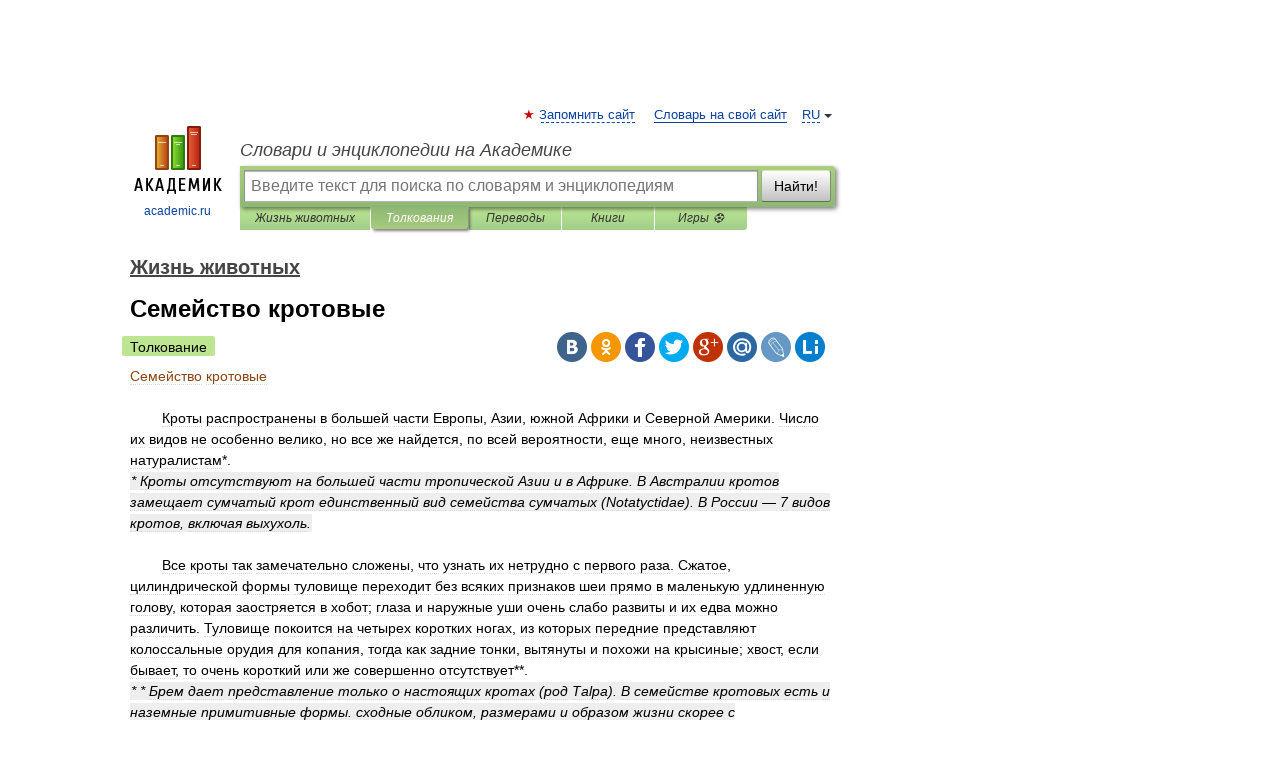

--- FILE ---
content_type: text/html; charset=UTF-8
request_url: https://dic.academic.ru/dic.nsf/enc_animals/29/%D0%A1%D0%B5%D0%BC%D0%B5%D0%B9%D1%81%D1%82%D0%B2%D0%BE
body_size: 27872
content:
<!DOCTYPE html>
<html lang="ru">
<head>


	<meta http-equiv="Content-Type" content="text/html; charset=utf-8" />
	<title>Семейство кротовые | это... Что такое Семейство кротовые?</title>
	<meta name="Description" content="        Кроты распространены в большей части Европы, Азии, южной Африки и Северной Америки. Число их видов не особенно велико, но все же найдется, по всей вероятности, еще много, неизвестных натуралистам*. * Кроты отсутствуют на большей части&amp;#8230;" />
	<!-- type: desktop C: ru  -->
	<meta name="Keywords" content="Семейство кротовые" />

 
	<!--[if IE]>
	<meta http-equiv="cleartype" content="on" />
	<meta http-equiv="msthemecompatible" content="no"/>
	<![endif]-->

	<meta name="viewport" content="width=device-width, initial-scale=1, minimum-scale=1">

	
	<meta name="rating" content="mature" />
    <meta http-equiv='x-dns-prefetch-control' content='on'>
    <link rel="dns-prefetch" href="https://ajax.googleapis.com">
    <link rel="dns-prefetch" href="https://www.googletagservices.com">
    <link rel="dns-prefetch" href="https://www.google-analytics.com">
    <link rel="dns-prefetch" href="https://pagead2.googlesyndication.com">
    <link rel="dns-prefetch" href="https://ajax.googleapis.com">
    <link rel="dns-prefetch" href="https://an.yandex.ru">
    <link rel="dns-prefetch" href="https://mc.yandex.ru">

    <link rel="preload" href="/images/Logo.png"   as="image" >
    <link rel="preload" href="/images/Logo_h.png" as="image" >

	<meta property="og:title" content="Семейство кротовые | это... Что такое Семейство кротовые?" />
	<meta property="og:type" content="article" />
	<meta property="og:url" content="https://dic.academic.ru/dic.nsf/enc_animals/29/%D0%A1%D0%B5%D0%BC%D0%B5%D0%B9%D1%81%D1%82%D0%B2%D0%BE" />
	<meta property="og:image" content="https://academic.ru/images/Logo_social_ru.png?3" />
	<meta property="og:description" content="        Кроты распространены в большей части Европы, Азии, южной Африки и Северной Америки. Число их видов не особенно велико, но все же найдется, по всей вероятности, еще много, неизвестных натуралистам*. * Кроты отсутствуют на большей части&amp;#8230;" />
	<meta property="og:site_name" content="Словари и энциклопедии на Академике" />
	<link rel="search" type="application/opensearchdescription+xml" title="Словари и энциклопедии на Академике" href="//dic.academic.ru/dicsearch.xml" />
	<meta name="ROBOTS" content="ALL" />
	<link rel="next" href="https://dic.academic.ru/dic.nsf/enc_animals/30/%D0%9E%D1%82%D1%80%D1%8F%D0%B4" />
	<link rel="prev" href="https://dic.academic.ru/dic.nsf/enc_animals/28/%D0%A1%D0%B5%D0%BC%D0%B5%D0%B9%D1%81%D1%82%D0%B2%D0%BE" />
	<link rel="TOC" href="https://dic.academic.ru/contents.nsf/enc_animals/" />
	<link rel="index" href="https://dic.academic.ru/contents.nsf/enc_animals/" />
	<link rel="contents" href="https://dic.academic.ru/contents.nsf/enc_animals/" />
	<link rel="canonical" href="https://dic.academic.ru/dic.nsf/enc_animals/29/%D0%A1%D0%B5%D0%BC%D0%B5%D0%B9%D1%81%D1%82%D0%B2%D0%BE" />

<!-- d/t desktop  -->
      <script>
        window.CaramelDomain = "academic.ru";
        const caramelJS = document.createElement('script'); 
        caramelJS.src = "https://ads.digitalcaramel.com/caramel.js?ts="+new Date().getTime();
        caramelJS.async = true;
        document.head.appendChild(caramelJS);
      </script>


      <script>window.yaContextCb = window.yaContextCb || [] </script> 
      <script async src="https://yandex.ru/ads/system/context.js"></script>

    
<!-- +++++ ab_flag=1 fa_flag=2 +++++ -->

<style type="text/css">
div.hidden,#sharemenu,div.autosuggest,#contextmenu,#ad_top,#ad_bottom,#ad_right,#ad_top2,#restrictions,#footer ul + div,#TerminsNavigationBar,#top-menu,#lang,#search-tabs,#search-box .translate-lang,#translate-arrow,#dic-query,#logo img.h,#t-direction-head,#langbar,.smm{display:none}p,ul{list-style-type:none;margin:0 0 15px}ul li{margin-bottom:6px}.content ul{list-style-type:disc}*{padding:0;margin:0}html,body{height:100%}body{padding:0;margin:0;color:#000;font:14px Helvetica,Arial,Tahoma,sans-serif;background:#fff;line-height:1.5em}a{color:#0d44a0;text-decoration:none}h1{font-size:24px;margin:0 0 18px}h2{font-size:20px;margin:0 0 14px}h3{font-size:16px;margin:0 0 10px}h1 a,h2 a{color:#454545!important}#page{margin:0 auto}#page{min-height:100%;position:relative;padding-top:105px}#page{width:720px;padding-right:330px}* html #page{height:100%}#header{position:relative;height:122px}#logo{float:left;margin-top:21px;width:125px}#logo a.img{width:90px;margin:0 0 0 16px}#logo a.img.logo-en{margin-left:13px}#logo a{display:block;font-size:12px;text-align:center;word-break:break-all}#site-title{padding-top:35px;margin:0 0 5px 135px}#site-title a{color:#000;font-size:18px;font-style:italic;display:block;font-weight:400}#search-box{margin-left:135px;border-top-right-radius:3px;border-bottom-right-radius:3px;padding:4px;position:relative;background:#abcf7e;min-height:33px}#search-box.dic{background:#896744}#search-box table{border-spacing:0;border-collapse:collapse;width:100%}#search-box table td{padding:0;vertical-align:middle}#search-box table td:first-child{padding-right:3px}#search-box table td:last-child{width:1px}#search-query,#dic-query,.translate-lang{padding:6px;font-size:16px;height:18px;border:1px solid #949494;width:100%;box-sizing:border-box;height:32px;float:none;margin:0;background:white;float:left;border-radius:0!important}#search-button{width:70px;height:32px;text-align:center;border:1px solid #7a8e69;border-radius:3px;background:#e0e0e0}#search-tabs{display:block;margin:0 15px 0 135px;padding:0;list-style-type:none}#search-tabs li{float:left;min-width:70px;max-width:140px;padding:0 15px;height:23px;line-height:23px;background:#bde693;text-align:center;margin-right:1px}#search-box.dic + #search-tabs li{background:#C9A784}#search-tabs li:last-child{border-bottom-right-radius:3px}#search-tabs li a{color:#353535;font-style:italic;font-size:12px;display:block;white-space:nowrap;text-overflow:ellipsis;overflow:hidden}#search-tabs li.active{height:22px;line-height:23px;position:relative;background:#abcf7e;border-bottom-left-radius:3px;border-bottom-right-radius:3px}#search-box.dic + #search-tabs li.active{background:#896744}#search-tabs li.active a{color:white}#content{clear:both;margin:30px 0;padding-left:15px}#content a{text-decoration:underline}#content .breadcrumb{margin-bottom:20px}#search_sublinks,#search_links{margin-bottom:8px;margin-left:-8px}#search_sublinks a,#search_links a{padding:3px 8px 1px;border-radius:2px}#search_sublinks a.active,#search_links a.active{color:#000 !important;background:#bde693;text-decoration:none!important}.term{color:saddlebrown}@media(max-width:767px){.hideForMobile{display:none}#header{height:auto}#page{padding:5px;width:auto}#logo{float:none;width:144px;text-align:left;margin:0;padding-top:5px}#logo a{height:44px;overflow:hidden;text-align:left}#logo img.h{display:initial;width:144px;height:44px}#logo img.v{display:none}#site-title{padding:0;margin:10px 0 5px}#search-box,#search-tabs{clear:both;margin:0;width:auto;padding:4px}#search-box.translate #search-query{width:100%;margin-bottom:4px}#search-box.translate #td-search{overflow:visible;display:table-cell}ul#search-tabs{white-space:nowrap;margin-top:5px;overflow-x:auto;overflow-y:hidden}ul#search-tabs li,ul#search-tabs li.active{background:none!important;box-shadow:none;min-width:0;padding:0 5px;float:none;display:inline-block}ul#search-tabs li a{border-bottom:1px dashed green;font-style:normal;color:green;font-size:16px}ul#search-tabs li.active a{color:black;border-bottom-color:white;font-weight:700}ul#search-tabs li a:hover,ul#search-tabs li.active a:hover{color:black}#content{margin:15px 0}.h250{height:280px;max-height:280px;overflow:hidden;margin:25px 0 25px 0}
}</style>

	<link rel="shortcut icon" href="https://academic.ru/favicon.ico" type="image/x-icon" sizes="16x16" />
	<link rel="shortcut icon" href="https://academic.ru/images/icon.ico" type="image/x-icon" sizes="32x32" />
    <link rel="shortcut icon" href="https://academic.ru/images/icon.ico" type="image/x-icon" sizes="48x48" />
    
    <link rel="icon" type="image/png" sizes="16x16" href="/images/Logo_16x16_transparent.png" />
    <link rel="icon" type="image/png" sizes="32x32" href="/images/Logo_32x32_transparent.png" />
    <link rel="icon" type="image/png" sizes="48x48" href="/images/Logo_48x48_transparent.png" />
    <link rel="icon" type="image/png" sizes="64x64" href="/images/Logo_64x64_transparent.png" />
    <link rel="icon" type="image/png" sizes="128x128" href="/images/Logo_128x128_transparent.png" />

    <link rel="apple-touch-icon" sizes="57x57"   href="/images/apple-touch-icon-57x57.png" />
    <link rel="apple-touch-icon" sizes="60x60"   href="/images/apple-touch-icon-60x60.png" />
    <link rel="apple-touch-icon" sizes="72x72"   href="/images/apple-touch-icon-72x72.png" />
    <link rel="apple-touch-icon" sizes="76x76"   href="/images/apple-touch-icon-76x76.png" />
    <link rel="apple-touch-icon" sizes="114x114" href="/images/apple-touch-icon-114x114.png" />
    <link rel="apple-touch-icon" sizes="120x120" href="/images/apple-touch-icon-120x120.png" />
  
    <!-- link rel="mask-icon" href="/images/safari-pinned-tab.svg" color="#5bbad5" -->
    <meta name="msapplication-TileColor" content="#00aba9" />
    <meta name="msapplication-config" content="/images/browserconfig.xml" />
    <meta name="theme-color" content="#ffffff" />

    <meta name="apple-mobile-web-app-capable" content="yes" />
    <meta name="apple-mobile-web-app-status-bar-style" content="black /">


<script type="text/javascript">
  (function(i,s,o,g,r,a,m){i['GoogleAnalyticsObject']=r;i[r]=i[r]||function(){
  (i[r].q=i[r].q||[]).push(arguments)},i[r].l=1*new Date();a=s.createElement(o),
  m=s.getElementsByTagName(o)[0];a.async=1;a.src=g;m.parentNode.insertBefore(a,m)
  })(window,document,'script','//www.google-analytics.com/analytics.js','ga');

  ga('create', 'UA-2754246-1', 'auto');
  ga('require', 'displayfeatures');

  ga('set', 'dimension1', 'Животные');
  ga('set', 'dimension2', 'article');
  ga('set', 'dimension3', '0');

  ga('send', 'pageview');

</script>


<script type="text/javascript">
	if(typeof(console) == 'undefined' ) console = {};
	if(typeof(console.log) == 'undefined' ) console.log = function(){};
	if(typeof(console.warn) == 'undefined' ) console.warn = function(){};
	if(typeof(console.error) == 'undefined' ) console.error = function(){};
	if(typeof(console.time) == 'undefined' ) console.time = function(){};
	if(typeof(console.timeEnd) == 'undefined' ) console.timeEnd = function(){};
	Academic = {};
	Academic.sUserLanguage = 'ru';
	Academic.sDomainURL = 'https://dic.academic.ru/dic.nsf/enc_animals/';
	Academic.sMainDomainURL = '//dic.academic.ru/';
	Academic.sTranslateDomainURL = '//translate.academic.ru/';
	Academic.deviceType = 'desktop';
		Academic.sDictionaryId = 'enc_animals';
		Academic.Lang = {};
	Academic.Lang.sTermNotFound = 'Термин, отвечающий запросу, не найден'; 
</script>


<!--  Вариокуб -->
<script type="text/javascript">
    (function(e, x, pe, r, i, me, nt){
    e[i]=e[i]||function(){(e[i].a=e[i].a||[]).push(arguments)},
    me=x.createElement(pe),me.async=1,me.src=r,nt=x.getElementsByTagName(pe)[0],me.addEventListener("error",function(){function cb(t){t=t[t.length-1],"function"==typeof t&&t({flags:{}})};Array.isArray(e[i].a)&&e[i].a.forEach(cb);e[i]=function(){cb(arguments)}}),nt.parentNode.insertBefore(me,nt)})
    (window, document, "script", "https://abt.s3.yandex.net/expjs/latest/exp.js", "ymab");

    ymab("metrika.70309897", "init"/*, {clientFeatures}, {callback}*/);
    ymab("metrika.70309897", "setConfig", {enableSetYmUid: true});
</script>





</head>
<body>

<div id="ad_top">
<!-- top bnr -->
<div class="banner" style="max-height: 90px; overflow: hidden; display: inline-block;">




<!-- Yandex.RTB R-A-12643772-1 -->
<div id="yandex_rtb_R-A-12643772-1"></div>
<script>
window.yaContextCb.push(() => {
    Ya.Context.AdvManager.render({
        "blockId": "R-A-12643772-1",
        "renderTo": "yandex_rtb_R-A-12643772-1"
    })
})
</script>


</div> <!-- top banner  -->




</div>
	<div id="page"  >








			<div id="header">
				<div id="logo">
					<a href="//academic.ru">
						<img src="//academic.ru/images/Logo.png" class="v" alt="academic.ru" width="88" height="68" />
						<img src="//academic.ru/images/Logo_h.png" class="h" alt="academic.ru" width="144" height="44" />
						<br />
						academic.ru					</a>
				</div>
					<ul id="top-menu">
						<li id="lang">
							<a href="#" class="link">RU</a>

							<ul id="lang-menu">

							<li><a href="//en-academic.com">EN</a></li>
<li><a href="//de-academic.com">DE</a></li>
<li><a href="//es-academic.com">ES</a></li>
<li><a href="//fr-academic.com">FR</a></li>
							</ul>
						</li>
						<!--li><a class="android" href="//dic.academic.ru/android.php">Android версия</a></li-->
						<!--li><a class="apple" href="//dic.academic.ru/apple.php">iPhone/iPad версия</a></li-->
						<li><a class="add-fav link" href="#" onClick="add_favorite(this);">Запомнить сайт</a></li>
						<li><a href="//partners.academic.ru/partner_proposal.php" target="_blank">Словарь на свой сайт</a></li>
						<!--li><a href="#">Форум</a></li-->
					</ul>
					<h2 id="site-title">
						<a href="//academic.ru">Словари и энциклопедии на Академике</a>
					</h2>

					<div id="search-box">
						<form action="/searchall.php" method="get" name="formSearch">

<table><tr><td id="td-search">

							<input type="text" name="SWord" id="search-query" required
							value=""
							title="Введите текст для поиска по словарям и энциклопедиям" placeholder="Введите текст для поиска по словарям и энциклопедиям"
							autocomplete="off">


<div class="translate-lang">
	<select name="from" id="translateFrom">
				<option value="xx">Все языки</option><option value="ru" selected>Русский</option><option value="en">Английский</option><option value="fr">Французский</option><option value="de">Немецкий</option><option value="es">Испанский</option><option disabled>────────</option><option value="sq">Албанский</option><option value="al">Алтайский</option><option value="ar">Арабский</option><option value="an">Арагонский</option><option value="hy">Армянский</option><option value="rp">Арумынский</option><option value="at">Астурийский</option><option value="af">Африкаанс</option><option value="bb">Багобо</option><option value="eu">Баскский</option><option value="ba">Башкирский</option><option value="be">Белорусский</option><option value="bg">Болгарский</option><option value="bu">Бурятский</option><option value="cy">Валлийский</option><option value="wr">Варайский</option><option value="hu">Венгерский</option><option value="vp">Вепсский</option><option value="hs">Верхнелужицкий</option><option value="vi">Вьетнамский</option><option value="ht">Гаитянский</option><option value="el">Греческий</option><option value="ka">Грузинский</option><option value="gn">Гуарани</option><option value="gd">Гэльский</option><option value="da">Датский</option><option value="dl">Долганский</option><option value="pr">Древнерусский язык</option><option value="he">Иврит</option><option value="yi">Идиш</option><option value="in">Ингушский</option><option value="id">Индонезийский</option><option value="ik">Инупиак</option><option value="ga">Ирландский</option><option value="is">Исландский</option><option value="it">Итальянский</option><option value="yo">Йоруба</option><option value="kk">Казахский</option><option value="kc">Карачаевский</option><option value="ca">Каталанский</option><option value="qy">Квенья</option><option value="qu">Кечуа</option><option value="ky">Киргизский</option><option value="zh">Китайский</option><option value="go">Клингонский</option><option value="mm">Коми</option><option value="kv">Коми</option><option value="ko">Корейский</option><option value="cr">Кри</option><option value="ct">Крымскотатарский</option><option value="kp">Кумыкский</option><option value="ku">Курдский</option><option value="km">Кхмерский</option><option value="la">Латинский</option><option value="lv">Латышский</option><option value="ln">Лингала</option><option value="lt">Литовский</option><option value="lb">Люксембургский</option><option value="mu">Майя</option><option value="mk">Македонский</option><option value="ms">Малайский</option><option value="ma">Маньчжурский</option><option value="mi">Маори</option><option value="mj">Марийский</option><option value="mc">Микенский</option><option value="mf">Мокшанский</option><option value="mn">Монгольский</option><option value="nu">Науатль</option><option value="nl">Нидерландский</option><option value="og">Ногайский</option><option value="no">Норвежский</option><option value="oa">Орокский</option><option value="os">Осетинский</option><option value="ot">Османский</option><option value="pi">Пали</option><option value="pm">Папьяменто</option><option value="pa">Пенджабский</option><option value="fa">Персидский</option><option value="pl">Польский</option><option value="pt">Португальский</option><option value="ro">Румынский, Молдавский</option><option value="sa">Санскрит</option><option value="se">Северносаамский</option><option value="sr">Сербский</option><option value="ld">Сефардский</option><option value="sz">Силезский</option><option value="sk">Словацкий</option><option value="sl">Словенский</option><option value="sw">Суахили</option><option value="tl">Тагальский</option><option value="tg">Таджикский</option><option value="th">Тайский</option><option value="tt">Татарский</option><option value="tw">Тви</option><option value="bo">Тибетский</option><option value="tf">Тофаларский</option><option value="tv">Тувинский</option><option value="tr">Турецкий</option><option value="tk">Туркменский</option><option value="ud">Удмуртский</option><option value="uz">Узбекский</option><option value="ug">Уйгурский</option><option value="uk">Украинский</option><option value="ur">Урду</option><option value="uu">Урумский</option><option value="fo">Фарерский</option><option value="fi">Финский</option><option value="hi">Хинди</option><option value="hr">Хорватский</option><option value="cu">Церковнославянский (Старославянский)</option><option value="ke">Черкесский</option><option value="ck">Чероки</option><option value="ce">Чеченский</option><option value="cs">Чешский</option><option value="cv">Чувашский</option><option value="cn">Шайенского</option><option value="sv">Шведский</option><option value="cj">Шорский</option><option value="sx">Шумерский</option><option value="ev">Эвенкийский</option><option value="gw">Эльзасский</option><option value="mv">Эрзянский</option><option value="eo">Эсперанто</option><option value="et">Эстонский</option><option value="ya">Юпийский</option><option value="sh">Якутский</option><option value="ja">Японский</option>	</select>
</div>
<div id="translate-arrow"><a>&nbsp;</a></div>
<div class="translate-lang">
	<select name="to" id="translateOf">
				<option value="xx" selected>Все языки</option><option value="ru">Русский</option><option value="en">Английский</option><option value="fr">Французский</option><option value="de">Немецкий</option><option value="es">Испанский</option><option disabled>────────</option><option value="av">Аварский</option><option value="ad">Адыгейский</option><option value="az">Азербайджанский</option><option value="ai">Айнский язык</option><option value="al">Алтайский</option><option value="ar">Арабский</option><option value="hy">Армянский</option><option value="eu">Баскский</option><option value="ba">Башкирский</option><option value="be">Белорусский</option><option value="hu">Венгерский</option><option value="vp">Вепсский</option><option value="vd">Водский</option><option value="el">Греческий</option><option value="da">Датский</option><option value="he">Иврит</option><option value="yi">Идиш</option><option value="iz">Ижорский</option><option value="in">Ингушский</option><option value="id">Индонезийский</option><option value="is">Исландский</option><option value="it">Итальянский</option><option value="kk">Казахский</option><option value="kc">Карачаевский</option><option value="zh">Китайский</option><option value="kv">Коми</option><option value="ct">Крымскотатарский</option><option value="kp">Кумыкский</option><option value="la">Латинский</option><option value="lv">Латышский</option><option value="lt">Литовский</option><option value="mj">Марийский</option><option value="mf">Мокшанский</option><option value="mn">Монгольский</option><option value="nl">Нидерландский</option><option value="no">Норвежский</option><option value="os">Осетинский</option><option value="fa">Персидский</option><option value="pl">Польский</option><option value="pt">Португальский</option><option value="sk">Словацкий</option><option value="sl">Словенский</option><option value="sw">Суахили</option><option value="tg">Таджикский</option><option value="th">Тайский</option><option value="tt">Татарский</option><option value="tr">Турецкий</option><option value="tk">Туркменский</option><option value="ud">Удмуртский</option><option value="uz">Узбекский</option><option value="ug">Уйгурский</option><option value="uk">Украинский</option><option value="uu">Урумский</option><option value="fi">Финский</option><option value="cu">Церковнославянский (Старославянский)</option><option value="ce">Чеченский</option><option value="cs">Чешский</option><option value="cv">Чувашский</option><option value="sv">Шведский</option><option value="cj">Шорский</option><option value="ev">Эвенкийский</option><option value="mv">Эрзянский</option><option value="eo">Эсперанто</option><option value="et">Эстонский</option><option value="sh">Якутский</option><option value="ja">Японский</option>	</select>
</div>
<input type="hidden" name="did" id="did-field" value="enc_animals" />
<input type="hidden" id="search-type" name="stype" value="" />

</td><td>

							<button id="search-button">Найти!</button>

</td></tr></table>

						</form>

						<input type="text" name="dic_query" id="dic-query"
						title="Интерактивное оглавление. Вводите нужный Вам термин" placeholder="Интерактивное оглавление. Вводите нужный Вам термин"
						autocomplete="off" >


					</div>
				  <ul id="search-tabs">
    <li data-search-type="-1" id="thisdic" ><a href="#" onclick="return false;">Жизнь животных</a></li>
    <li data-search-type="0" id="interpretations" class="active"><a href="#" onclick="return false;">Толкования</a></li>
    <li data-search-type="1"  id="translations" ><a href="#" onclick="return false;">Переводы</a></li>
    <li data-search-type="10" id="books"            ><a href="#" onclick="return false;">Книги       </a></li>
    <li data-search-type="88" id="games"            ><a href="https://games.academic.ru" title="Бесплатные игры" >Игры ⚽</a></li>
  </ul>
				</div>

	
<div id="ad_top2"></div>	
			<div id="content">

  
  				<div itemscope itemtype="http://data-vocabulary.org/Breadcrumb" style="clear: both;">
  				<h2 class="breadcrumb"><a href="/contents.nsf/enc_animals/" itemprop="url"><span itemprop="title">Жизнь животных</span></a>
  				</h2>
  				</div>
  				<div class="content" id="selectable-content">
  					<div class="title" id="TerminTitle"> <!-- ID нужен для того, чтобы спозиционировать Pluso -->
  						<h1>Семейство кротовые</h1>
  
  </div><div id="search_links"><a class="active">Толкование</a>  					</div>
  
  <ul class="smm">
  <li class="vk"><a onClick="share('vk'); return false;" href="#"></a></li>
  <li class="ok"><a onClick="share('ok'); return false;" href="#"></a></li>
  <li class="fb"><a onClick="share('fb'); return false;" href="#"></a></li>
  <li class="tw"><a onClick="share('tw'); return false;" href="#"></a></li>
  <li class="gplus"><a onClick="share('g+'); return false;" href="#"></a></li>
  <li class="mailru"><a onClick="share('mail.ru'); return false;" href="#"></a></li>
  <li class="lj"><a onClick="share('lj'); return false;" href="#"></a></li>
  <li class="li"><a onClick="share('li'); return false;" href="#"></a></li>
</ul>
<div id="article"><dl>
<div itemscope itemtype="http://webmaster.yandex.ru/vocabularies/enc-article.xml">

               <dt itemprop="title" class="term" lang="ru">Семейство кротовые</dt>

               <dd itemprop="content" class="descript" lang="ru"><br><div><span>        Кроты распространены в большей части Европы, Азии, южной Африки и Северной Америки. Число их видов не особенно велико, но все же найдется, по всей вероятности, еще много, неизвестных натуралистам*.<br><div><span class="dic_example"><em>* Кроты отсутствуют на большей части тропической Азии и в Африке. В Австралии кротов замещает сумчатый крот единственный вид семейства сумчатых (Notatyctidae). В России — 7 видов кротов, включая выхухоль.</em></span></div><br>        Все кроты так замечательно сложены, что узнать их нетрудно с первого раза. Сжатое, цилиндрической формы туловище переходит без всяких признаков шеи прямо в маленькую удлиненную голову, которая заостряется в хобот; глаза и наружные уши очень слабо развиты и их едва можно различить. Туловище покоится на четырех коротких ногах, из которых передние представляют колоссальные орудия для копания, тогда как задние тонки, вытянуты и похожи на крысиные; хвост, если бывает, то очень короткий или же совершенно отсутствует**.<br><div><span class="dic_example"><em>* * Брем дает представление только о настоящих кротах (род Таlpa). В семействе кротовых есть и наземные примитивные формы. сходные обликом, размерами и образом жизни скорее с землеройками, есть полуроющие полуводные формы (звездорыл), наконец, полуводные формы (выхухоли).</em></span></div><br>        Зубная система состоит из 36-44 зубов. Череп очень вытянутый и плоский; глазная впадина цельна; скуловые дуги развиты, отдельные кости головы замечательно тонки. В позвоночном столбе, который кроме шейных позвонков состоит из 10-20 поддерживающих ребра, 3-5 не имеющих ребер, 3-5 крестцовых и 6-11 хвостовых, поражает сращение многих шейных позвонков. Строение и положение передних ног обусловливают крепость верхней части грудной клетки, какой нет ни у какого другого животного соответствующих размеров. Лопатка у крота самая узкая и длинная, а ключица - самая толстая и длинная во всем классе; плечо необыкновенно широко, а предплечье крепкое и короткое. Запястье имеет десять косточек. Сразу видно, что исполинские передние конечности предназначены исключительно для копания; это самые лучшие лопаты, какие только можно себе представить. К таким костям прилегают также крепкие мышцы, отчего и зависит сила передней части тела крота.<br>        Все кроты любят селиться в ровных плодородных местностях, но присутствуют и в горах. Естественно, что луга, поля, сады, рощи и долины предпочитаются сухим неплодородным скатам холмов или песчаным местам. Только в виде исключения появляются они на берегах рек, озер, и еще реже можно встретить крота на морских берегах. Все виды ведут подземную жизнь: они роют ходы в земле, выбрасывая при этом на поверхность целые кучи, как в сухой, рыхлой или песчаной почве, так и в сыром мягком грунте. Многие виды устраивают себе протяженные и очень сложные жилища. Как дети мрака, они без мучительных ощущений не могут выносить света; потому очень редко выходят добровольно на поверхность земли и даже в глубине ее деятельны больше ночью, чем днем. Само строение тела изгоняет кротов с земной поверхности; они не могут ни прыгать, ни лазать и даже едва ходят, хотя многие из них довольно скоро передвигаются по земле, пуская при этом в ход больше ступни задних ног и внутренние края передних. Зато изумительны та скорость, с которой бегают кроты в своих подземных владениях, и то проворство, с которым они копают. Они умеют также отлично плавать, хотя это искусство применяют лишь в случае крайней необходимости. Широкие лапы представляют собою превосходные весла, а сильные предплечья после трудной работы в земле действуют в воде без особого напряжения.<br>        Из органов чувств особенно развиты у крота обоняние, слух и осязание, тогда как зрение очень слабо. Голос крота состоит из шипящих и визжащих звуков. Душевные способности весьма слабы, хотя и не в такой степени, как обыкновенно склонны думать; однако все же дурные качества перевешивают хорошие: все кроты в высшей степени неуживчивые, вздорные, сварливые, хищнические и кровожадные существа, которые в жестокости превосходят даже тигров, будучи способны пожирать своего же брата крота, если он попадется под руку.<br>        Пища кротов исключительно животная; растительной они не употребляют. Различные живущие под землею насекомые, а также черви, мокрицы составляют главные составные части их пищи. Кроме того, они при всякой возможности едят маленьких млекопитающих, птиц, лягушек и слизней. Прожорливость кротов столь же велика, как и их подвижность, они могут только весьма недолгое время находиться без пищи, поэтому и не подвергаются зимней спячке. На этом основании они очень полезны как истребители насекомых; с другой же стороны, их постоянное рытье земли досаждает человеку.<br>        Один или два раза в год самка крота мечет 3-5 детенышей и тщательно заботится о них. Кротята вырастают довольно скоро и остаются около своей матери приблизительно 1-2 месяца; затем они становятся самостоятельными и начинают свои земляные работы*.<br><div><span class="dic_example"><em>* Беременность у европейского крота длится 40 дней, в выводке бывает до 9 детенышей (обычно 5). Через месяц они догоняют размерами взрослых и становятся самостоятельными, еще через 5 месяцев — половозрелыми.</em></span></div><br>        В неволе кротов можно держать только при самом тщательном попечении, так как их громадную прожорливость почти невозможно удовлетворить.<br>        По свойству зубной системы, по устройству рыльца и по отсутствию или присутствию более или менее длинного хвоста кротов разделяют на несколько родов и видов; но все они настолько похожи один на другого, что мы рассмотрим внимательно лишь один вид - обыкновенного крота, так как образ жизни этого вида вполне достаточно характеризует свойства всех других.<br>        <strong>Обыкновенного или восточно- европейского, крота</strong> (Talpa europaea), встречающегося только в Европе и Азии, можно описать немногими словами благодаря его характерным внешним признакам. Длина туловища достигает 15 см, самое же большее 17 см, включая сюда и 2,5 см, идущих на хвост; высота в зашейке около 5см. Зубная система состоит из 44 зубов. Коротенькие ноги поставлены по отношению к цилиндрическому туловищу довольно горизонтально; очень широкие, рукообразные лапы имеют ладонь, обращенную постоянно наружу, а не внутрь, как у других животных. Между короткими пальцами с широкими, сильно сплющенными и тупо обрезанными когтями самый длинный - средний, наружные же постепенно укорачиваются и почти соединены один с другим перепонкой, даже почти сращены. На маленьких и коротких задних ногах пальцы разъединены, а когти заострены и слабы. Глаза, величиной почти с маковое зернышко, лежат посредине между концом рыльца и ушами и совершенно закрыты волосами головы, но имеют веки и могут произвольно выдвигаться вперед или втягиваться назад и при случае быть полезными. Маленькие уши не имеют наружных раковин; они окружены лишь коротким кожистым выступом, который также спрятан под волосами и служит для открывания и замыкания слухового канала. Равномерно черные волосы повсюду очень густы, коротки, мягки и шелковисты; блестящие усы и надглазные щетины тоже коротки и очень тонки. За исключением лап, ступней, кончика рыльца и хвоста, мех покрывает все туловище; шерсть отличается своим блеском, имеющим то буроватый, то голубоватый или даже беловатый отлив*.<br><a href="http://dic.academic.ru/pictures/enc_biology/animals/obyknovennyiy_(evropeiyskiiy)_krot.jpg"><img  style="max-width : 98%; height: auto; width: auto;" src="http://dic.academic.ru/pictures/enc_biology/animals/obyknovennyiy_(evropeiyskiiy)_krot.jpg" width="650" border="0"  alt="Обыкновенный (европейский) крот (Talpa europaea)"></a><br>Обыкновенный (европейский) крот (Talpa europaea)<br><div><span class="dic_example"><em>* Густой бархатистый мех фактически состоит из одного подшерстка, стоящего вертикально. Такой мех позволяет кроту с одинаковой легкостью передвигаться в узких ходах как головой, так и хвостом вперед. Из-за трения о земляные стенки мех быстро изнашивается, поэтому у кротов бывает 3-4 линьки в году.</em></span></div><br>        Голые части - мясного цвета. Глаза представляют собой черные, маленькие, блестящие бисеринки, так что в них невозможно различить зрачка от радужной оболочки. Самка сложена более стройно, чем самец, и молодые животные окрашены несколько серее старых. Это единственные различия, существующие между полами и возрастами. Есть однако разновидности, у которых пепельно-серое одеяние молодости остается на всю жизнь или такие, у которых на брюхе по пепельно-серой основной окраске проходят широкие серо-желтые продольные полосы; встречаются также черные кроты с белыми пятнами, и, как редкость, попадаются желтые и белые экземпляры.<br>        Область распространения крота проходит через Европу и северную Африку и через Азию к Алтаю и даже к Японии. На Скандинавском полуострове крот поднимается до Доврефьельда, в Англии - до средней Шотландии, а в России - до средних областей Северной Двины. На Оркнейских и Шетландских островах, на большей части Гебридских островов и в Ирландии он отсутствует. В Азии доходит до Амура, а на юге до Кавказа; в Альпах поднимается до 2000 метров*.<br><div><span class="dic_example"><em>* Брем смешивает области распространения нескольких видов кротов, в том числе сибирского, кавказского, малого, крупнозубого. японского и даже дальневосточных могер. Европейский крот распространен на восток только до Иртыша и Оби. на юг - до зоны степей.</em></span></div><br>        Он везде очень обыкновенен и размножается чрезвычайно быстро там, где его не преследуют.<br>        О своем местопребывании крот дает знать по земляным кучам, которые он постоянно выбрасывает, чтобы иметь возможность существовать. Эти кучи верно указывают направление и протяжение того участка, на котором крот охотится**.<br><div><span class="dic_example"><em>* * Роя поверхностные охотничьи ходы в рыхлой почве, крот обычно не делает выбросов на поверхность, утрамбовывая грунт в стенки хода. Лишь начиная с глубины 10 см крот вынужден выбрасывать землю наружу. За день крот в среднем прорывает 20 м новых подземных ходов.</em></span></div><br>        При необыкновенной прожорливости он постоянно должен расширять район своей охоты и поэтому беспрерывно занят работой по устройству подземных владений. Без устали выкапывает горизонтальные ходы на незначительной глубине под землей и, чтобы удалить взрытую землю, выбрасывает на поверхность всем известные кучи. "Из всех наших подземных животных, пишет Блазиус, обыкновенный, всюду распространенный крот старательнее всех работает над устройством затейливых жилищ и ходов. Ему приходится заботиться не только об удовлетворении своего прожорливого аппетита, но и об обеспечении безопасности против нападений многочисленных врагов. Всего искуснее и тщательнее строится гнездо, или логовище. Обыкновенно оно находится в наиболее укромном, трудно доступном месте, под корнями деревьев, под стенами и в большинстве случаев несколько отдалено от обыденного участка для охоты. Этот участок ежедневно расширяется, разнообразно разветвляясь и скрещиваясь своими переходами. С ним гнездо соединено длинным, в большинстве случаев довольно прямым переходом. В периоде размножения кроме этих ходов крот устраивает еще и другие. Настоящая нора зверька обозначается на поверхности особенно большой кучей выброшенной земли; нора внутри состоит из овального чуланчика, имеющего более 8 см ширины, служащего спальней, и из двух круговых галерей; большая галерея устроена на одной высоте с чуланчиком и окружает его приблизительно на расстоянии 16-25 см, а меньшая проходит немного выше чуланчика и параллельно с первой. Стены чуланчика и прилегающие к гнезду ходы отделаны очень плотно, хорошо утрамбованы и тщательно сглажены. Само гнездо мягко устлано травой и листьями в большинстве случаев молодых злачных растений, мхом, соломой, навозом или нежными кореньями; все это кроты большей частью приносят с поверхности земли. Если зверьку угрожает опасность сверху, то он отодвигает мягкую подстилку в сторону и уходит вниз; если же опасность надвигается снизу или с боков, то он спасается в соединительных ходах, ведущих в меньшую круговую галерею.<br>        Нора во всяком случае представляет кроту безопасное убежище для сна и отдыха, и потому в ней он проводит все свое свободное от охоты время. Жилище это лежит на глубине 30-60 см от поверхности земли. Главная галерея шире туловища крота, так что животное скоро и удобно может двигаться по ней взад и вперед; здесь стены хорошо утрамбованы, поэтому очень тверды и крепки. С поверхности главную галерею нельзя заметить, как другие ходы, по выброшенной земле, потому что, работая над ней, крот всю вырытую землю придавливает к сторонам прохода. Эта галерея служит для возможно быстрого и удобного сообщения с обыденным местом охоты; ею нередко пользуются и другие подземные жители, как, например, землеройки, мыши и жабы, которые, однако, очень боятся встретиться здесь с кротом. Снаружи галерею можно заметить только по тому, что растения засыхают над ней и почва немного оседает в этом месте. Такая галерея нередко бывает в 30-50 метров длины.<br>        Место охоты крота, как уже сказано, отстоит большей частью далеко от его жилища и изо дня в день, зимой и летом раскапывается и обшаривается по всем направлениям*.<br><div><span class="dic_example"><em>* Действительно, ходы крота делятся на две группы - глубокие основные и поверхностные кормовые. Сеть туннелей иногда тянется на 4 км по прямой, общая длина ходов - десятки километров. Подсчитано, что длина кротовых туннелей на площади 200 га составляла 87 км, объем выброшенной земли достигал 204 т.</em></span></div><br>        Здесь ходы роются только для временного пользования и потому не отличаются особенной прочностью; земля вследствие этого местами выбрасывается наружу в виде куч и тем делает заметным направление ходов. Кроты ходят на охоту обыкновенно три раза в день: рано утром, в полдень и вечером; таким образом ежедневно им приходится шесть раз пробегать взад и вперед по главной галерее все пространство до норы. В этом случае стоит только найти направление галереи, чтобы наверняка поймать крота в течение немногих часов".<br>        Внутренность жилища не имеет непосредственного сообщения с наружным воздухом, тем не менее он проникает туда в достаточном количестве между скважинами взрытой земли и доставляет животному необходимое количество кислорода. Кроме воздуха кроту нужна еще вода для питья; поэтому он постепенно устраивает себе отдельные ходы, которые ведут к ближайшим лужам и ручьям, а если таковых нет поблизости, то выкапывает специальные шахты, куда собирается дождевая вода. Один старый охотник на кротов часто находил в нижней части глубоких ходов вертикальные отверстия, которые служили кроту колодцем для питья. "Многие из этих отверстий, - описывает он, - бывают значительной глубины. С виду они казались сухими и, только когда я бросил туда горсть земли, убедился, что в них вода. Крот свободно может опускаться и подыматься по этим колодцам. Во время сырой погоды они до краев наполняются водой; есть, впрочем, такие, что и в сухую погоду бывают с водой, это зависит от свойств грунта. До какой степени крот имеет необходимость в воде, можно судить по тому, что в сухую погоду в проходе, ведущем к луже или к колодцу, можно всегда поймать довольно много кротов".<br>        Рытье не представляет для крота никакого труда. С помощью своих сильных затылочных мышц и мощных передних конечностей, которыми он держится на определенном месте, крот сверлит рыхлую почву рылом, разгребает ее передними лапами по сторонам и с необыкновенной быстротой отбрасывает назад. Его уши благодаря способности замыкаться защищены от засорения песком и землей. Взрытую землю крот оставляет позади себя в прорытом проходе до тех пор, пока ее не накопится столько, что она станет ему мешать; тогда он сбрасывает землю на поверхность мордой, при этом наверху образуется слой рыхлой земли в 12-15 см толщины. В легком грунте крот роет с поразительной быстротой.<br>        Вообще движения крота быстрее, чем это можно предположить; не только по подземным ходам, но также и на поверхности земли, где он совсем уже не в своей сфере, крот бегает относительно быстро, так что человек едва может его догнать. Под землей же, по ходам, передвигается со скоростью лошадиной рыси. Я уже упоминал, что в воде он чувствует себя как дома, и известны примеры, когда крот переплывал не только широкие реки, но даже и морские проливы.<br>        Главная пища крота состоит из дождевых червей и личинок насекомых, живущих под землей. Для своей охоты за дождевыми червями он и прокапывает длинные ходы, в чем легко можно убедиться, если воткнуть палку во взрыхленную землю и ею пошевеливать из стороны в сторону. Черви знают, что главным нарушителем их покоя бывает крот, и поэтому, как только они ощущают движение в земле, хотя бы и палкой, тотчас же поспешно выползают со всех сторон из земли, пытаясь найти спасение на поверхности, так как думают, что сотрясение это производится роющим кротом. Кроме этих червей и личинок крот ест майских и навозных жуков, медведок и всех прочих насекомых, которых в состоянии раздобыть, а также улиток и мокриц, которые особенно, кажется, нравятся ему. Необыкновенно тонкое обоняние помогает ему находить насекомых, он следует за ними то на большую, то на меньшую глубину, смотря по тому, опускаются они или подымаются. Крот охотится, однако, не только под землей, а приносит пищу и с ее поверхности, иногда и из воды. Землеройка или полевка, лягушка или ящерица, медяница и уж, которые случайно забредут в кротовое жилище, делаются его жертвами. "Я наблюдал на свободе, - говорит Блазиус, - как крот, перехитрив лягушку, тащит ее за задние лапы к себе в нору, причем несчастная жертва громко и жалобно квакает". Ленц утверждает, что крот таким же образом поступает и со змеями. Голод крота неутолим. Ему необходимо ежедневно такое количество пищи, которое равнялось бы массе его собственного тела, он не выдерживает без еды и полусуток*.<br><div><span class="dic_example"><em>* Вследствие интенсивного обмена веществ крот погибает после 10-12 часов голодания и вынужден часто принимать пищу. Непродолжительные (до 4 часов) периоды сна крота несколько раз в сутки сменяются активной кормежкой.</em></span></div><br>        В остроте чувств крота очень легко можно убедиться на пойманных животных. Я посадил одного крота в ящик, который был покрыт слоем земли почти в 16 см толщины. Он тотчас же ушел в глубину. Тогда я притоптал землю и положил в угол кусочки мелко нарезанного сырого мяса; через несколько же минут земля в этом месте приподнялась, из-под нее просунулась тонкая подвижная мордочка, и мясо было съедено. Обоняние дает кроту возможность находить пищу, не видя и не дотрагиваясь до нее, и успешно руководит им в его путешествиях по крайне запутанным подземным ходам. Все кротоловы знают, как деятелен у них этот орган, и поэтому, когда ставят ловушки, берут в руки убитого крота и натирают им куски дерна и капканы.<br>        Остроконечный, крайне подвижный нос служит ему вместе с тем и органом осязания. Это особенно видно, когда крот случайно выходит на поверхность земли и старательно ищет место, благоприятное для быстрого рытья. Он торопливо шныряет там и сям и исследует почву, прежде чем употребит в дело свои могучие копательные орудия. Даже во время самого копанья его нос постоянно впереди. Слух у крота превосходный. Вероятно, он служит ему главным образом для предупреждения об опасности; крот верно различает не только самое тихое сотрясение земли, но и каждый подозрительный шум и спешит тогда как можно скорее убраться. То, что вкус стоит позади этих двух чувств, видно из разнообразия его пищи и из прожорливости, с которой он ест. Крот не пробует на вкус ту или другую добычу, а сразу принимается есть, доказывая этим, что для него все одинаково съедобно. Однако все же нельзя отрицать у крота наличие вкуса, хотя развитие его и стоит на очень низкой ступени.<br>        Уже из сказанного видно, что крот относительно своей величины действительно страшный хищник. Этому соответствуют и его душевные способности: он жесток, необыкновенно свиреп, кровожаден, зол, мстителен и не живет в мире ни с одним существом, кроме своей самки, да и с той только во время спаривания и пока детеныши малы. В остальное время он не выносит вблизи себя ни одного живого существа и менее всего сожителя по норе, даже одной породы. В случае, если такие сильнейшие враги, как ласка или гадюка, заберутся в его подземные галереи с намерением поохотиться, то он неизбежно будет побежден, если натолкнется на этих непрошеных гостей; но с равными себе по силе или с более слабыми животными сражается не на живот, а на смерть. Никогда еще ни один крот не уживался с себе подобным, будь этот другой одного с ним пола или нет. Два крота, встретившись во всякое, кроме спаривания, время, тут же сразу начинают борьбу, которая в большинстве случаев ведет к смерти одного из них, а иногда даже и обоих. Понятно, что свирепее дерутся между собой кроты одинакового пола, и исход такой драки предрешен: слабейший бывает тотчас же съеден. Поэтому ясно, что крот живет в своем жилище исключительно один и сам для себя, полновластным хозяином, наслаждаясь работой, едой, сном и отдыхом.<br>        Иная жизнь начинается в пору любви. В это время жаждущие любви самцы и самки часто оставляют по ночам свои норы и рыскают в поисках чертогов других кротов, чтобы напроситься к ним в гости. Доказано, что гораздо чаще случается встретиться двум самцам, ищущим любви, чем самцу с самкой. Как только соперники сойдутся, начинается жестокая борьба. Наконец, после немалых драк самец находит самку и тогда все свои старания направляет на то, чтобы силой или добровольно склонить ее к любви. Он вместе со своей милой направляется в свое или в ее жилище и пролагает новые ходы, которые напоминают обыкновенные охотничьи, хотя и предназначаются для другой цели, для того, чтобы спрятать самку и спасти ее от посягательств других искателей. Устроив свою дрожайшую половину в безопасном убежище, крот возвращается к сопернику, если таковой имеется. Оба расширяют проход, в котором встретились, для места сражения и затем начинают драться не на жизнь, а на смерть. Тем временем заключенная самка старается освободиться и, прорывая новые ходы, уходит все далее и далее; победитель гонится за ней и возвращает на место; здесь тоже не обходится без борьбы; однако оба угрюмых отшельника мало-помалу привыкают друг к другу. Они сообща начинают работать над устройством проходов для обеспечения безопасности и для добывания пищи. Самка устраивает своим будущим детенышам гнездо обыкновенно там, где скрещиваются несколько подземных туннелей, чтобы в случае опасности иметь как можно больше выходов для бегства. Гнездо представляет собой простой чуланчик, мягко выстланный нежными, в большинстве случаев пережеванными растениями: листьями, травой, мхом, соломой, навозом и другим подобным материалом. Гнездо отстоит обыкновенно на довольно большом расстоянии от прежней норы крота и сообщается с ней круговой галереей. После почти четырехнедельной беременности самка рожает в этом гнезде 3-5 слепых детенышей, которых можно считать самыми беспомощными из всех млекопитающих*.<br><div><span class="dic_example"><em>* Конечно, за исключением детенышей сумчатых.</em></span></div><br>        Они вначале голы и слепы и величиной почти с боб, но уже в раннем детстве обнаруживают такую же ненасытность, как и их родители, и поэтому вырастают очень скоро.<br>        Мать с большим усердием выращивает своих детенышей и не боится никакой опасности, когда дело идет об их спасении. Если ее случайно выкопают вместе с детенышами из земли, во время, например, пахоты, то она тащит их в ближайшую нору или в кучу мха, навоза и листьев и прячет там. Самец, впрочем, тоже принимает участие в воспитании малышей. Он приносит им дождевых червей и других насекомых, а во время наводнения добросовестно разделяет беду вместе с самкой и спешит перенести во рту детенышей в более безопасное место. По прошествии пяти недель кротята достигают почти половины настоящего роста, но все еще лежат в гнезде и ожидают, пока мать или отец принесут им корм, на который они с жадностью набрасываются*.<br><div><span class="dic_example"><em>* Самец крота, за исключением периода спаривания, ведет строго одиночный, территориальный образ жизни. Он не принимает никакого участия в выращивании выводка и при случае может съесть собственных детенышей.</em></span></div><br>        Если отнять у них мать, то, мучимые голодом, они сами пробираются в круговую галерею, вероятно, с намерением найти там мать; не встретив никакого препятствия, выбираются на поверхность земли, где играют и возятся друг с другом. Первые попытки малышей рыть землю бывают очень неудачны: они без толку разгребают ее, не умея отбрасывать, и потому только чуть-чуть уходят в глубину. Искусству копать ходы и откидывать землю они выучатся с возрастом и к следующей весне обыкновенно уже освоят его. Все лето, с апреля и до августа, можно встретить маленьких кротят, но из этого не следует, что самка мечет два раза в году; а объясняется тем, что спаривание, а следовательно, и рождение детенышей происходит в различное время.<br>        Крот не подвержен зимней спячке, как многие другие насекомоядные, а летом и зимой находится в постоянной деятельности; он почти беспрерывно гоняется за дождевыми червями и насекомыми, следуя за ними то в глубину, то на поверхность земли. Нередко можно видеть, как крот выбрасывает кучи из-под свежевыпавшего снега и совершает большие переходы в мерзлой почве под рыхлым снегом. Некоторые кротоловы рассказывают, что эти зверьки устраивают себе на зиму хозяйственные запасы из большого количества дождевых червей, которых они предварительно настолько калечат, что те не в состоянии убежать, но оставляют все-таки живыми; говорят также, что в суровые зимы эти кладовые набиты полнее, чем в теплые. Впрочем, Ф. Даль советует проверить эти сообщения новыми наблюдениями.<br>        Могут спросить, каким образом делались наблюдения над животными, ведущими такой замкнутый образ жизни. На это я отвечу, что большинству сведений мы обязаны опытным кротоловам, которые познакомили нас с особенностями животного и были нашими первыми учителями. Кроме того, многое мы узнали из наблюдений над пойманными кротами, каждое сведение хранилось, как научный факт. Таким образом получилась довольно ясная картина жизни крота. Я приведу здесь один пример, чтобы показать приемы, употреблявшиеся при наблюдении над кротами. Лекур хотел исследовать скорость движений крота по его подземным ходам и применил при этом весьма верный и вместе с тем забавный способ: он воткнул в главной круговой галерее целый ряд соломинок таким образом, чтобы бегущий крот мог задеть их. На верхушках этих соломинок он укрепил маленькие бумажные значки и затем звуком рожка вспугнул находящегося в охотничьем участке крота, который и бросился в галерею. Как только крот дотрагивался до соломинок, значки тотчас же отпадали, и с помощью этого наблюдатель мог верно исследовать скорость бега крота на известном расстоянии. С устройством жилища можно ознакомиться очень легко, так как для этого его надо просто выкопать; способ рытья наблюдался на пойманных кротах. Площадки для боя между двумя кротами-соперниками открыты тоже весьма просто: услыхав под землей воинственный шум, быстро раскапывали это место и находили дерущихся животных. В таком роде продолжались и дальнейшие исследования.<br>        Нельзя отрицать, что крот приносит большую пользу, уничтожая дождевых червей, медведок, сверчков, личинок майского жука и других вредных насекомых, и поэтому он останется всегда одним из самых благодетельных млекопитающих во всех местах. На лугах, в лиственных лесах, на хлебных полях и огородах крот является желанным гостем, которому следует оказывать покровительство; в других же местах от него масса неприятностей. Конечно, крот не должен быть терпим в садах, так как здесь он приносит существенный вред, раскапывая почву, при этом вредит корням выращиваемых растений. Немало хлопот доставляют искусственные насыпи, которые крот устраивает для защиты от наводнений. Известно много средств для вывода кротов, но лучше всего поручить это дело старому, опытному кротолову, которого можно найти в каждой деревне; такие люди гораздо лучше знают, как это делается. Тем не менее я приведу здесь одно средство, так как оно мало еще кому известно и весьма действенно. Если необходимо защитить сад или какое-нибудь другое охраняемое место от нашествия кротов, то нужно только закопать в землю вокруг всей территории сантиметров на 60 в глубину разных осколков: толченых черепков, стекол и других острых предметов. Такая преграда удержит всякого крота; начиная рыть землю, он натыкается на осколки, ранит ими морду и очень скоро от этого погибает.<br>        Кроме человека крот имеет еще много других врагов. Хорьки, горностаи, совы, соколы, сарычи, вороны и аисты подстерегают его у земляных куч, а маленькая ласка преследует его даже в ходах, там он, как уже сказано выше, нередко падает жертвой гадюки. Пинчеры считают за особенное удовольствие подстеречь роющегося крота, затем неожиданным ударом выбросить его на поверхность я здесь загрызть. Только лисицы, куницы, ежи и вышепоименованные птицы едят кротов, другие же враги лишь умерщвляют их и бросают.<br>        В Германии убитого крота почти никак не употребляют. Его шкура идет только на подбивку трубок для дутья или на выделку кошельков; а в России из нее выделывают маленькие мешочки, которые продаются повсюду, даже в Китае*.<br><div><span class="dic_example"><em>* Широко использовать красивый и прочный мех кротов начали лишь с конца прошлого века. В настоящее время среди всех пушных зверей России крот занимает шестое место по массовости заготовок (в Европейской части и на Урале — первое место). В мире ежегодно заготавливается до 20 млн. шкурок кротов.</em></span></div><br>        Крот не раз служил предметом разных баснословных рассказов. Древние приписывали его жиру, крови, внутренностям, даже шкуре чудесную целебную силу. Еще и по настоящее время во многих местностях существует поверие, что можно вылечиться от перемежающейся лихорадки, если дать кроту умереть на своей ладони, и что после этого рука приобретает чудодейственное свойство, помогает во всех болезнях, для чего достаточно только возложить эту руку на больное место.<br>        <strong>Пиренейская выхухоль</strong> (Galemys pyrenaicus)*.<br><div><span class="dic_example"><em>* Населяет быстротекущие прозрачные горные реки. Редкий вид с ограниченным ареалом в горах Пиренейского п-ова и юга Франции, включен в Красную книгу МСОП, выхухоль никогда не была объектом пушного промысла.</em></span></div><br>        Представляет собой животное в 25 см общей длины, из которых почти половина приходится на хвост; окраска меха сверху каштаново-бурая, по бокам буро-серая, на брюхе серебристо-серая, по сторонам хобота беловатая; хвост темно-бурый с белыми волосками; передние лапы покрыты буроватыми волосами, задние - голые и чешуйчатые.<br>        Вначале думали, что этот вид водится только на Пиренеях; но Граэлльс и мой брат нашли его также в Сьерра-де-Гредос, из чего следует предположить, что он водится по всему северу Испании.<br>        <strong>Русская выхухоль</strong> (Desmana moschata).<br>        Отличается от испанских родичей своей величиной, общая длина достигает 42 см, из которых туловище имеет 25 см, а хвост 17 см. Глаза малы, слуховые отверстия густо покрыты волосами, ноздри замыкаются бородавкой, ступни голые, сверху покрыты тонкой чешуей, внизу сетчатые, на наружных краях усажены плавательными щетинами. Мех, состоящий из очень гладких волос ости и крайне мягкого подшерстка, сверху красновато-бурый, снизу беловато-пепельно-серый и серебристо- блестящий.<br>        Выхухоль живет на юго-востоке Европы и главным образом по речным системам Волги и Дона. Ее жизнь тесно связана с водой и только при крайней необходимости она предпринимает небольшие путешествия из одного ручья к другому. Повсюду, где выхухоли водятся, их много.<br><a href="http://dic.academic.ru/pictures/enc_biology/animals/russkaya_vykhukhol__.jpg"><img  style="max-width : 98%; height: auto; width: auto;" src="http://dic.academic.ru/pictures/enc_biology/animals/russkaya_vykhukhol__.jpg" width="650" border="0"  alt="Русская выхухоль (Desmana moschata)"></a><br>Русская выхухоль (Desmana moschata)<br>        Жизнь выхухоли очень своеобразна и похожа отчасти на жизнь речной выдры. Она проходит наполовину под землей, наполовину в воде. Больше всего выхухоль любит стоячие или медленно текущие воды с высокими берегами, в которых она легко может выкапывать ходы*.<br><div><span class="dic_example"><em>* Наиболее специализированный к полуводному образу жизни представитель кротовых между пальцами передних и задних ног имеется перепонка, по краям лап проходит гребень из жестких волос. В отличие от купюры главным движителем в воде у выхухоли является сжатый с боков хвост. Русская выхухоль, прежде широко распространенная в бассейнах Волги, Дона, Днепра, Урала, ныне стала редкил t видом. Внесена в Красные книги МСОП и России. В настоящее время охраняется в заповедниках и заказниках, успешно акклиматизирована на юге Западной Сибири. Попытки разведения зверька в неволе оказались мало результативными.</em></span></div><br>        Здесь ее находят поодиночке или парами в большом количестве. Ходы начинаются у кромки берега под поверхностью воды и тянутся по берегу косо вверх, простираясь иногда в длину на 6 и более метров; этот ход ведет в котловину, лежащую обыкновенно на 1,5-2 м над поверхностью воды и непременно над высокой водой, так что гнездо это всегда бывает сухим. Отдушины кверху нет; несмотря на это, россказни о том, что выхухоль иногда задыхается зимою в своей норе, надо считать пустыми баснями.<br>        Как отличный пловец и водолаз, выхухоль большую часть жизни проводит в воде и только в том случае выходит на поверхность, когда наводнение выгоняет ее из подземных ходов; но даже и тогда она удаляется лишь на небольшое расстояние от воды. В воде проводит и день, и ночь, и зиму, и лето, даже когда лед покрывает реки, она продолжает кормиться в воде и, только наевшись досыта и утомившись, возвращается в свою нору, вход в которую лежит всегда так низко, что даже самый толстый лед не может его закрыть. Пища выхухоли состоит из пиявок, червей, водяных слизней, комаров, водяных пауков, личинок разных насекомых; рыбаки, правда, говорят, что она ест корни и листья аира, но основанием к этому предположению послужило лишь то обстоятельство, что она особенно часто охотится именно в таких местах, где есть это растение.<br>        Насколько неуклюжа и неповоротлива кажется выхухоль внешне, настолько ловка и проворна на самом деле. Едва пройдет лед, можно видеть, как она бегает под водой в прибрежном тростнике и кустарнике, поворачиваясь во все стороны, отыскивая червей быстрыми движениями хобота и часто показываясь на поверхности, чтобы перевести дух. В ясную погоду она играет в воде и греется на солнышке на берегу. Хоботом ворочает во все стороны, ощупывая им каждый предмет. Поймать выхухоль можно довольно легко, особенно весной и во время спаривания, когда животные играют друг с другом. Если тянуть по воде большую сеть, то в ней непременно запутаются несколько выхухолей. При этом, конечно, следует соблюдать осторожность и тянуть сеть на небольшом пространстве, чтобы пойманные животные, которым сети мешают двигаться, не задохнулись под водой. В вершах и сетях, расставляемых рыбаками, часто оказываются погибшие таким образом выхухоли. Осенью против них предпринимается настоящая охота, потому что к этому времени детеныши вырастают и добыча становится обильной. О размножении и количестве детенышей у выхухолей до сих пор не известно ничего верного; но кажется, что их нарождается довольно много, по крайней мере об этом свидетельствуют 8 сосцов, имеющихся у самки*.<br><div><span class="dic_example"><em>* Русская выхухоль способна к размножению круглый год, но основной брачный период приходится на конец весны начало лета.</em></span></div><br>        Как многочисленны должны быть выхухоли, видно из того, что мех, употребляемый на опушки шапок и домашнего платья, стоит на наши деньги всего несколько копеек.<br>        У выхухоли, по-видимому, немного врагов как между млекопитающими, так и между птицами; но большие хищные рыбы, например щуки, преследуют ее очень усердно. Злодейки выдают потом себя мускусным запахом, которым до того пропитываются, что становятся совершенно негодными для еды. Человек преследует это красивое животное ради его меха, который так похож на мех бобра и ондатры, что Линней на основании этого причислил выхухоль под именем мускусного бобра к отряду грызунов. </span></div></dd>

               <br />

               <p id="TerminSourceInfo" class="src">

               <em><span itemprop="source">Жизнь животных. —  М.: Государственное издательство географической литературы</span>.
   <span itemprop="author">А. Брем</span>.
   <span itemprop="source-date">1958</span>.</em>
 </p>
</div>
</dl>
</div>

<div style="padding:5px 0px;"> <a href="https://games.academic.ru" style="color: green; font-size: 16px; margin-right:10px"><b>Игры ⚽</b></a> <b><a title='онлайн-сервис помощи студентам' href='https://homework.academic.ru/?type_id=11'>Поможем написать курсовую</a></b></div>

  <div id="socialBar_h"></div>
  					<ul class="post-nav" id="TerminsNavigationBar">
						<li class="prev"><a href="https://dic.academic.ru/dic.nsf/enc_animals/28/%D0%A1%D0%B5%D0%BC%D0%B5%D0%B9%D1%81%D1%82%D0%B2%D0%BE" title="Семейство прыгунчиковые">Семейство прыгунчиковые</a></li>
						<li class="next"><a href="https://dic.academic.ru/dic.nsf/enc_animals/30/%D0%9E%D1%82%D1%80%D1%8F%D0%B4" title="Отряд шерстокрылы">Отряд шерстокрылы</a></li>
					</ul>
<h3 class= "dictionary">
Полезное
</h3>
<div style="text-align: center;"><div style="display: inline-block">
  <div id="ACD_DESKTOP_VIDEO"></div>
</div></div>

<br>
  
  					<div class="other-info">
  						<div class="holder">
							<h3 class="dictionary">Смотреть что такое "Семейство кротовые" в других словарях:</h3>
							<ul class="terms-list">
<li><p><strong><a href="//dic.academic.ru/dic.nsf/enc_biology/850/%D0%A1%D0%B5%D0%BC%D0%B5%D0%B9%D1%81%D1%82%D0%B2%D0%BE">Семейство Кротовые (Talpidae) </a></strong> —          В это семейство объединяются небольшие зверьки, внешне похожие на обыкновенного крота или на землероек. Тело их покрыто густым, ровным, обычно мягким и бархатистым мехом однотонно черного, темно серого или коричневого цвета. Нос вытянут&#8230; … &nbsp; <span class="src2">Биологическая энциклопедия</span></p></li>
<li><p><strong><a href="//dic.academic.ru/dic.nsf/ruwiki/989991">Кротовые</a></strong> — В этой статье не хватает ссылок на источники информации. Информация должна быть проверяема, иначе она может быть поставлена под сомнение и удалена. Вы можете … &nbsp; <span class="src2">Википедия</span></p></li>
<li><p><strong><a href="//dic.academic.ru/dic.nsf/dic_biology/2710/%D0%9A%D0%A0%D0%9E%D0%A2%D0%9E%D0%92%D0%AB%D0%95">КРОТОВЫЕ</a></strong> — (Talpidae), семейство насекомоядных. Обособление семейства началось в палеоцене, в эоцене и олнгоцене уже существовали специализир. формы. У роющих форм кисти широкие, с оторочкой из щетинистых волос и плоскими когтями, вывернуты ладонями наружу … &nbsp; <span class="src2">Биологический энциклопедический словарь</span></p></li>
<li><p><strong><a href="//dic.academic.ru/dic.nsf/enc3p/169102">КРОТОВЫЕ</a></strong> — семейство млекопитающих отряда насекомоядных. Большинство кротовых ведет подземный роющий образ жизни. Ок. 30 видов (выхухоль, могеры, кроты и др.) в Евразии и Сев. Америке. Европейский крот (длина тела 12 16 см, хвоста 2 4 см) объект пушного&#8230; … &nbsp; <span class="src2">Большой Энциклопедический словарь</span></p></li>
<li><p><strong><a href="//dic.academic.ru/dic.nsf/natural_science/6240/%D0%9A%D0%A0%D0%9E%D0%A2%D0%9E%D0%92%D0%AB%D0%95">КРОТОВЫЕ</a></strong> — семейство млекопитающих отр. насекомоядных. Большинство К. ведёт подземный роющий образ жизни. Ок. 30 видов (выхухоль, могеры, кроты и др.), в Евразии и Сев. Америке. Европейский крот (дл. тела 12 16 см, хвоста 2 4 см) объект пушного промысла. 4&#8230; … &nbsp; <span class="src2">Естествознание. Энциклопедический словарь</span></p></li>
<li><p><strong><a href="//dic.academic.ru/dic.nsf/es/29896/%D0%BA%D1%80%D0%BE%D1%82%D0%BE%D0%B2%D1%8B%D0%B5">кротовые</a></strong> — семейство млекопитающих отряда насекомоядных. Большинство кротовых ведёт подземный роющий образ жизни. Около 30 видов (выхухоль, могеры, кроты и др.), в Евразии и Северной Америке. Европейский крот (длина тела 12 16 см, хвоста 2 4 см)  объект&#8230; … &nbsp; <span class="src2">Энциклопедический словарь</span></p></li>
<li><p><strong><a href="//dic.academic.ru/dic.nsf/enc_animals/27/%D0%A1%D0%B5%D0%BC%D0%B5%D0%B9%D1%81%D1%82%D0%B2%D0%BE">Семейство землеройковые</a></strong> —         (Soricidae)* * Землероиковые, самое обширное семейство отряда насекомоядных, объединяет свыше 20 родов и порядка 300 видов. Землеройки самые мелкие насекомоядные, крупнейшие из них достигают длины тела 18 см, хвоста 12 см, массы до 35 г.&#8230; … &nbsp; <span class="src2">Жизнь животных</span></p></li>
<li><p><strong><a href="//animals.academic.ru/1334/%D0%A1%D0%B5%D0%BC%D0%B5%D0%B9%D1%81%D1%82%D0%B2%D0%BE_%D0%9A%D1%80%D0%BE%D1%82%D0%BE%D0%B2">Семейство Кротов</a></strong> — 1.2. Семейство Кротов Talpidae Мелкие подземные зверьки с мощными широкими передними лапами и маленькими глазками, у некоторых видов скрытыми под кожей. Ушных раковин нет. Мех короткий, мягкий, одинаково легко ложится и вперед, и назад. Такой мех … &nbsp; <span class="src2">Животные России. Справочник</span></p></li>
<li><p><strong><a href="//dic.academic.ru/dic.nsf/brokgauz_efron/57142/%D0%9A%D1%80%D0%BE%D1%82%D0%BE%D0%B2%D1%8B%D0%B5">Кротовые</a></strong> — (Talpidae) семейство насекомоядных. Маленькая голова без видимых снаружи глаз и ушей, без ушной раковины, вытянута в голый хоботок, подпертый особым хрящом и помогающий при рытье; удлиненное вальковатое тело одето густым мягким мехом; хвост&#8230; … &nbsp; <span class="src2">Энциклопедический словарь Ф.А. Брокгауза и И.А. Ефрона</span></p></li>
<li><p><strong><a href="//dic.academic.ru/dic.nsf/ruwiki/1636989">Список млекопитающих, отмеченных в национальном парке Грейт-Смоки-Маунтинс</a></strong> — Приложение к статье Грейт Смоки Маунтинс (национальный парк) Содержание 1 Сумчатые … &nbsp; <span class="src2">Википедия</span></p></li>
							</ul>
						</div>
	</div>
					</div>



			</div>
  
<div id="ad_bottom">

<br />
<!-- new yandex bnr -->
<div class="banner" style="max-height: 440px; overflow: hidden;">

<!-- Yandex.RTB R-A-12643772-5 -->
<div id="yandex_rtb_R-A-12643772-5"></div>
<script>
window.yaContextCb.push(() => {
    Ya.Context.AdvManager.render({
        "blockId": "R-A-12643772-5",
        "renderTo": "yandex_rtb_R-A-12643772-5"
    })
})
</script>

</div>



</div>

	<div id="footer">
		<div id="liveinternet">
            <!--LiveInternet counter--><a href="https://www.liveinternet.ru/click;academic"
            target="_blank"><img id="licntC2FD" width="31" height="31" style="border:0" 
            title="LiveInternet"
            src="[data-uri]"
            alt=""/></a><script>(function(d,s){d.getElementById("licntC2FD").src=
            "https://counter.yadro.ru/hit;academic?t44.6;r"+escape(d.referrer)+
            ((typeof(s)=="undefined")?"":";s"+s.width+"*"+s.height+"*"+
            (s.colorDepth?s.colorDepth:s.pixelDepth))+";u"+escape(d.URL)+
            ";h"+escape(d.title.substring(0,150))+";"+Math.random()})
            (document,screen)</script><!--/LiveInternet-->
		</div>


      <div id="restrictions">18+</div>


				&copy; Академик, 2000-2026
<ul>
			<li>
				Обратная связь:
				<a id="m_s" href="#">Техподдержка</a>,
				<a id="m_a" href="#">Реклама на сайте</a>
			</li>
</ul>

<br/>
<ul>
			<li>
        <a href="https://tournavigator.pro/" target="_blank">&#128099; Путешествия</a>
			</li>
</ul>
<div>


			<a href="//partners.academic.ru/partner_proposal.php">Экспорт словарей на сайты</a>, сделанные на PHP, <div class="img joom"></div> Joomla, <div class="img drp"></div> Drupal, <div class="img wp"></div> WordPress, MODx.
</div>

	</div>


		<div id="contextmenu">
		<ul id="context-actions">
		  <li><a data-in="masha">Пометить текст и поделиться</a></li>
		  <li class="separator"></li>
		  <!--li><a data-in="dic">Искать в этом же словаре</a></li-->
		  <!--li><a data-in="synonyms">Искать синонимы</a></li-->
		  <li><a data-in="academic">Искать во всех словарях</a></li>
		  <li><a data-in="translate">Искать в переводах</a></li>
		  <li><a data-in="internet">Искать в Интернете</a></li>
		  <!--li><a data-in="category">Искать в этой же категории</a></li-->
		</ul>
		<ul id="context-suggestions">
		</ul>
		</div>

		<div id="sharemenu" style="top: 1075px; left: 240px;">
			<h3>Поделиться ссылкой на выделенное</h3>
			<ul class="smm">
  <li class="vk"><a onClick="share('vk'); return false;" href="#"></a></li>
  <li class="ok"><a onClick="share('ok'); return false;" href="#"></a></li>
  <li class="fb"><a onClick="share('fb'); return false;" href="#"></a></li>
  <li class="tw"><a onClick="share('tw'); return false;" href="#"></a></li>
  <li class="gplus"><a onClick="share('g+'); return false;" href="#"></a></li>
  <li class="mailru"><a onClick="share('mail.ru'); return false;" href="#"></a></li>
  <li class="lj"><a onClick="share('lj'); return false;" href="#"></a></li>
  <li class="li"><a onClick="share('li'); return false;" href="#"></a></li>
</ul>
			<div id="share-basement">
				<h5>Прямая ссылка:</h5>
				<a href="" id="share-directlink">
					…
				</a>
				<small>
					Нажмите правой клавишей мыши и выберите «Копировать ссылку»				</small>
			</div>
		</div>

	

	<script async src="/js/academic.min.js?150324" type="text/javascript"></script>



<div id="ad_right">

<script async src="https://ad.mail.ru/static/ads-async.js"></script>
<ins class="mrg-tag" style="display:inline-block;text-decoration: none;" data-ad-client="ad-860730" data-ad-slot="860730"></ins>  
<script>(MRGtag = window.MRGtag || []).push({})</script><div class="banner sticky">
  <div class="ACD_MIDR_300c_test">
<!--  Временно, для теста  -->

<div caramel-id="01j78m1mtc0s4v1w086tt6jgcp"></div>





</div>
</div>

</div>


</div>


<!-- /59581491/bottom -->
<div id='div-gpt-ad-bottom'>
<script>
googletag.cmd.push(function() { googletag.display('div-gpt-ad-bottom'); });
</script>
</div>
<div id='div-gpt-ad-4fullscreen'>
</div>


<br/><br/><br/><br/>

<!-- Yandex.Metrika counter -->
<script type="text/javascript" >
   (function(m,e,t,r,i,k,a){m[i]=m[i]||function(){(m[i].a=m[i].a||[]).push(arguments)};
   m[i].l=1*new Date();k=e.createElement(t),a=e.getElementsByTagName(t)[0],k.async=1,k.src=r,a.parentNode.insertBefore(k,a)})
   (window, document, "script", "https://mc.yandex.ru/metrika/tag.js", "ym");

   ym(70309897, "init", {
        clickmap:false,
        trackLinks:true,
        accurateTrackBounce:false
   });
</script>
<noscript><div><img src="https://mc.yandex.ru/watch/70309897" style="position:absolute; left:-9999px;" alt="" /></div></noscript>
<!-- /Yandex.Metrika counter -->


<!-- Begin comScore Tag -->
<script>
  var _comscore = _comscore || [];
  _comscore.push({ c1: "2", c2: "23600742" });
  (function() {
    var s = document.createElement("script"), el = document.getElementsByTagName("script")[0]; s.async = true;
    s.src = (document.location.protocol == "https:" ? "https://sb" : "http://b") + ".scorecardresearch.com/beacon.js";
    el.parentNode.insertBefore(s, el);
  })();
</script>
<noscript>
  <img src="//b.scorecardresearch.com/p?c1=2&c2=23600742&cv=2.0&cj=1" />
</noscript>
<!-- End comScore Tag -->



<div caramel-id="01k4wbmcw0vn3zh2n00vneqp8r"></div>
<div caramel-id="01k3jtbnx5ebg6w8mve2y43mp2"></div>



<br><br><br><br><br>
<br><br><br><br><br>
</body>
  <link rel="stylesheet" href="/css/academic_v2.css?20210501a" type="text/css" />
  <link rel="stylesheet" href="/css/mobile-menu.css?20190810" type="text/css" />

    

</html>

